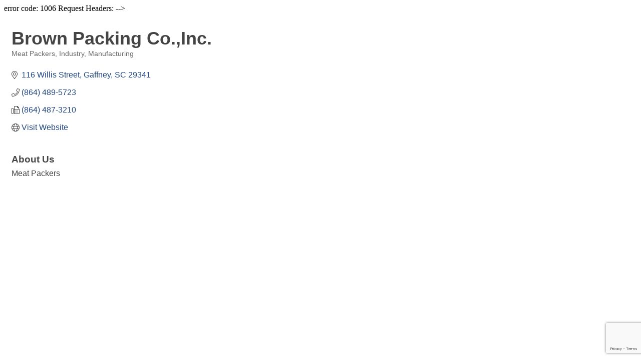

--- FILE ---
content_type: text/html; charset=utf-8
request_url: https://www.google.com/recaptcha/enterprise/anchor?ar=1&k=6LfI_T8rAAAAAMkWHrLP_GfSf3tLy9tKa839wcWa&co=aHR0cDovL3NlcnZpY2VzLmNoZXJva2VlY2hhbWJlci5vcmc6ODA.&hl=en&v=N67nZn4AqZkNcbeMu4prBgzg&size=invisible&anchor-ms=20000&execute-ms=30000&cb=qd0dfyxhaczh
body_size: 48616
content:
<!DOCTYPE HTML><html dir="ltr" lang="en"><head><meta http-equiv="Content-Type" content="text/html; charset=UTF-8">
<meta http-equiv="X-UA-Compatible" content="IE=edge">
<title>reCAPTCHA</title>
<style type="text/css">
/* cyrillic-ext */
@font-face {
  font-family: 'Roboto';
  font-style: normal;
  font-weight: 400;
  font-stretch: 100%;
  src: url(//fonts.gstatic.com/s/roboto/v48/KFO7CnqEu92Fr1ME7kSn66aGLdTylUAMa3GUBHMdazTgWw.woff2) format('woff2');
  unicode-range: U+0460-052F, U+1C80-1C8A, U+20B4, U+2DE0-2DFF, U+A640-A69F, U+FE2E-FE2F;
}
/* cyrillic */
@font-face {
  font-family: 'Roboto';
  font-style: normal;
  font-weight: 400;
  font-stretch: 100%;
  src: url(//fonts.gstatic.com/s/roboto/v48/KFO7CnqEu92Fr1ME7kSn66aGLdTylUAMa3iUBHMdazTgWw.woff2) format('woff2');
  unicode-range: U+0301, U+0400-045F, U+0490-0491, U+04B0-04B1, U+2116;
}
/* greek-ext */
@font-face {
  font-family: 'Roboto';
  font-style: normal;
  font-weight: 400;
  font-stretch: 100%;
  src: url(//fonts.gstatic.com/s/roboto/v48/KFO7CnqEu92Fr1ME7kSn66aGLdTylUAMa3CUBHMdazTgWw.woff2) format('woff2');
  unicode-range: U+1F00-1FFF;
}
/* greek */
@font-face {
  font-family: 'Roboto';
  font-style: normal;
  font-weight: 400;
  font-stretch: 100%;
  src: url(//fonts.gstatic.com/s/roboto/v48/KFO7CnqEu92Fr1ME7kSn66aGLdTylUAMa3-UBHMdazTgWw.woff2) format('woff2');
  unicode-range: U+0370-0377, U+037A-037F, U+0384-038A, U+038C, U+038E-03A1, U+03A3-03FF;
}
/* math */
@font-face {
  font-family: 'Roboto';
  font-style: normal;
  font-weight: 400;
  font-stretch: 100%;
  src: url(//fonts.gstatic.com/s/roboto/v48/KFO7CnqEu92Fr1ME7kSn66aGLdTylUAMawCUBHMdazTgWw.woff2) format('woff2');
  unicode-range: U+0302-0303, U+0305, U+0307-0308, U+0310, U+0312, U+0315, U+031A, U+0326-0327, U+032C, U+032F-0330, U+0332-0333, U+0338, U+033A, U+0346, U+034D, U+0391-03A1, U+03A3-03A9, U+03B1-03C9, U+03D1, U+03D5-03D6, U+03F0-03F1, U+03F4-03F5, U+2016-2017, U+2034-2038, U+203C, U+2040, U+2043, U+2047, U+2050, U+2057, U+205F, U+2070-2071, U+2074-208E, U+2090-209C, U+20D0-20DC, U+20E1, U+20E5-20EF, U+2100-2112, U+2114-2115, U+2117-2121, U+2123-214F, U+2190, U+2192, U+2194-21AE, U+21B0-21E5, U+21F1-21F2, U+21F4-2211, U+2213-2214, U+2216-22FF, U+2308-230B, U+2310, U+2319, U+231C-2321, U+2336-237A, U+237C, U+2395, U+239B-23B7, U+23D0, U+23DC-23E1, U+2474-2475, U+25AF, U+25B3, U+25B7, U+25BD, U+25C1, U+25CA, U+25CC, U+25FB, U+266D-266F, U+27C0-27FF, U+2900-2AFF, U+2B0E-2B11, U+2B30-2B4C, U+2BFE, U+3030, U+FF5B, U+FF5D, U+1D400-1D7FF, U+1EE00-1EEFF;
}
/* symbols */
@font-face {
  font-family: 'Roboto';
  font-style: normal;
  font-weight: 400;
  font-stretch: 100%;
  src: url(//fonts.gstatic.com/s/roboto/v48/KFO7CnqEu92Fr1ME7kSn66aGLdTylUAMaxKUBHMdazTgWw.woff2) format('woff2');
  unicode-range: U+0001-000C, U+000E-001F, U+007F-009F, U+20DD-20E0, U+20E2-20E4, U+2150-218F, U+2190, U+2192, U+2194-2199, U+21AF, U+21E6-21F0, U+21F3, U+2218-2219, U+2299, U+22C4-22C6, U+2300-243F, U+2440-244A, U+2460-24FF, U+25A0-27BF, U+2800-28FF, U+2921-2922, U+2981, U+29BF, U+29EB, U+2B00-2BFF, U+4DC0-4DFF, U+FFF9-FFFB, U+10140-1018E, U+10190-1019C, U+101A0, U+101D0-101FD, U+102E0-102FB, U+10E60-10E7E, U+1D2C0-1D2D3, U+1D2E0-1D37F, U+1F000-1F0FF, U+1F100-1F1AD, U+1F1E6-1F1FF, U+1F30D-1F30F, U+1F315, U+1F31C, U+1F31E, U+1F320-1F32C, U+1F336, U+1F378, U+1F37D, U+1F382, U+1F393-1F39F, U+1F3A7-1F3A8, U+1F3AC-1F3AF, U+1F3C2, U+1F3C4-1F3C6, U+1F3CA-1F3CE, U+1F3D4-1F3E0, U+1F3ED, U+1F3F1-1F3F3, U+1F3F5-1F3F7, U+1F408, U+1F415, U+1F41F, U+1F426, U+1F43F, U+1F441-1F442, U+1F444, U+1F446-1F449, U+1F44C-1F44E, U+1F453, U+1F46A, U+1F47D, U+1F4A3, U+1F4B0, U+1F4B3, U+1F4B9, U+1F4BB, U+1F4BF, U+1F4C8-1F4CB, U+1F4D6, U+1F4DA, U+1F4DF, U+1F4E3-1F4E6, U+1F4EA-1F4ED, U+1F4F7, U+1F4F9-1F4FB, U+1F4FD-1F4FE, U+1F503, U+1F507-1F50B, U+1F50D, U+1F512-1F513, U+1F53E-1F54A, U+1F54F-1F5FA, U+1F610, U+1F650-1F67F, U+1F687, U+1F68D, U+1F691, U+1F694, U+1F698, U+1F6AD, U+1F6B2, U+1F6B9-1F6BA, U+1F6BC, U+1F6C6-1F6CF, U+1F6D3-1F6D7, U+1F6E0-1F6EA, U+1F6F0-1F6F3, U+1F6F7-1F6FC, U+1F700-1F7FF, U+1F800-1F80B, U+1F810-1F847, U+1F850-1F859, U+1F860-1F887, U+1F890-1F8AD, U+1F8B0-1F8BB, U+1F8C0-1F8C1, U+1F900-1F90B, U+1F93B, U+1F946, U+1F984, U+1F996, U+1F9E9, U+1FA00-1FA6F, U+1FA70-1FA7C, U+1FA80-1FA89, U+1FA8F-1FAC6, U+1FACE-1FADC, U+1FADF-1FAE9, U+1FAF0-1FAF8, U+1FB00-1FBFF;
}
/* vietnamese */
@font-face {
  font-family: 'Roboto';
  font-style: normal;
  font-weight: 400;
  font-stretch: 100%;
  src: url(//fonts.gstatic.com/s/roboto/v48/KFO7CnqEu92Fr1ME7kSn66aGLdTylUAMa3OUBHMdazTgWw.woff2) format('woff2');
  unicode-range: U+0102-0103, U+0110-0111, U+0128-0129, U+0168-0169, U+01A0-01A1, U+01AF-01B0, U+0300-0301, U+0303-0304, U+0308-0309, U+0323, U+0329, U+1EA0-1EF9, U+20AB;
}
/* latin-ext */
@font-face {
  font-family: 'Roboto';
  font-style: normal;
  font-weight: 400;
  font-stretch: 100%;
  src: url(//fonts.gstatic.com/s/roboto/v48/KFO7CnqEu92Fr1ME7kSn66aGLdTylUAMa3KUBHMdazTgWw.woff2) format('woff2');
  unicode-range: U+0100-02BA, U+02BD-02C5, U+02C7-02CC, U+02CE-02D7, U+02DD-02FF, U+0304, U+0308, U+0329, U+1D00-1DBF, U+1E00-1E9F, U+1EF2-1EFF, U+2020, U+20A0-20AB, U+20AD-20C0, U+2113, U+2C60-2C7F, U+A720-A7FF;
}
/* latin */
@font-face {
  font-family: 'Roboto';
  font-style: normal;
  font-weight: 400;
  font-stretch: 100%;
  src: url(//fonts.gstatic.com/s/roboto/v48/KFO7CnqEu92Fr1ME7kSn66aGLdTylUAMa3yUBHMdazQ.woff2) format('woff2');
  unicode-range: U+0000-00FF, U+0131, U+0152-0153, U+02BB-02BC, U+02C6, U+02DA, U+02DC, U+0304, U+0308, U+0329, U+2000-206F, U+20AC, U+2122, U+2191, U+2193, U+2212, U+2215, U+FEFF, U+FFFD;
}
/* cyrillic-ext */
@font-face {
  font-family: 'Roboto';
  font-style: normal;
  font-weight: 500;
  font-stretch: 100%;
  src: url(//fonts.gstatic.com/s/roboto/v48/KFO7CnqEu92Fr1ME7kSn66aGLdTylUAMa3GUBHMdazTgWw.woff2) format('woff2');
  unicode-range: U+0460-052F, U+1C80-1C8A, U+20B4, U+2DE0-2DFF, U+A640-A69F, U+FE2E-FE2F;
}
/* cyrillic */
@font-face {
  font-family: 'Roboto';
  font-style: normal;
  font-weight: 500;
  font-stretch: 100%;
  src: url(//fonts.gstatic.com/s/roboto/v48/KFO7CnqEu92Fr1ME7kSn66aGLdTylUAMa3iUBHMdazTgWw.woff2) format('woff2');
  unicode-range: U+0301, U+0400-045F, U+0490-0491, U+04B0-04B1, U+2116;
}
/* greek-ext */
@font-face {
  font-family: 'Roboto';
  font-style: normal;
  font-weight: 500;
  font-stretch: 100%;
  src: url(//fonts.gstatic.com/s/roboto/v48/KFO7CnqEu92Fr1ME7kSn66aGLdTylUAMa3CUBHMdazTgWw.woff2) format('woff2');
  unicode-range: U+1F00-1FFF;
}
/* greek */
@font-face {
  font-family: 'Roboto';
  font-style: normal;
  font-weight: 500;
  font-stretch: 100%;
  src: url(//fonts.gstatic.com/s/roboto/v48/KFO7CnqEu92Fr1ME7kSn66aGLdTylUAMa3-UBHMdazTgWw.woff2) format('woff2');
  unicode-range: U+0370-0377, U+037A-037F, U+0384-038A, U+038C, U+038E-03A1, U+03A3-03FF;
}
/* math */
@font-face {
  font-family: 'Roboto';
  font-style: normal;
  font-weight: 500;
  font-stretch: 100%;
  src: url(//fonts.gstatic.com/s/roboto/v48/KFO7CnqEu92Fr1ME7kSn66aGLdTylUAMawCUBHMdazTgWw.woff2) format('woff2');
  unicode-range: U+0302-0303, U+0305, U+0307-0308, U+0310, U+0312, U+0315, U+031A, U+0326-0327, U+032C, U+032F-0330, U+0332-0333, U+0338, U+033A, U+0346, U+034D, U+0391-03A1, U+03A3-03A9, U+03B1-03C9, U+03D1, U+03D5-03D6, U+03F0-03F1, U+03F4-03F5, U+2016-2017, U+2034-2038, U+203C, U+2040, U+2043, U+2047, U+2050, U+2057, U+205F, U+2070-2071, U+2074-208E, U+2090-209C, U+20D0-20DC, U+20E1, U+20E5-20EF, U+2100-2112, U+2114-2115, U+2117-2121, U+2123-214F, U+2190, U+2192, U+2194-21AE, U+21B0-21E5, U+21F1-21F2, U+21F4-2211, U+2213-2214, U+2216-22FF, U+2308-230B, U+2310, U+2319, U+231C-2321, U+2336-237A, U+237C, U+2395, U+239B-23B7, U+23D0, U+23DC-23E1, U+2474-2475, U+25AF, U+25B3, U+25B7, U+25BD, U+25C1, U+25CA, U+25CC, U+25FB, U+266D-266F, U+27C0-27FF, U+2900-2AFF, U+2B0E-2B11, U+2B30-2B4C, U+2BFE, U+3030, U+FF5B, U+FF5D, U+1D400-1D7FF, U+1EE00-1EEFF;
}
/* symbols */
@font-face {
  font-family: 'Roboto';
  font-style: normal;
  font-weight: 500;
  font-stretch: 100%;
  src: url(//fonts.gstatic.com/s/roboto/v48/KFO7CnqEu92Fr1ME7kSn66aGLdTylUAMaxKUBHMdazTgWw.woff2) format('woff2');
  unicode-range: U+0001-000C, U+000E-001F, U+007F-009F, U+20DD-20E0, U+20E2-20E4, U+2150-218F, U+2190, U+2192, U+2194-2199, U+21AF, U+21E6-21F0, U+21F3, U+2218-2219, U+2299, U+22C4-22C6, U+2300-243F, U+2440-244A, U+2460-24FF, U+25A0-27BF, U+2800-28FF, U+2921-2922, U+2981, U+29BF, U+29EB, U+2B00-2BFF, U+4DC0-4DFF, U+FFF9-FFFB, U+10140-1018E, U+10190-1019C, U+101A0, U+101D0-101FD, U+102E0-102FB, U+10E60-10E7E, U+1D2C0-1D2D3, U+1D2E0-1D37F, U+1F000-1F0FF, U+1F100-1F1AD, U+1F1E6-1F1FF, U+1F30D-1F30F, U+1F315, U+1F31C, U+1F31E, U+1F320-1F32C, U+1F336, U+1F378, U+1F37D, U+1F382, U+1F393-1F39F, U+1F3A7-1F3A8, U+1F3AC-1F3AF, U+1F3C2, U+1F3C4-1F3C6, U+1F3CA-1F3CE, U+1F3D4-1F3E0, U+1F3ED, U+1F3F1-1F3F3, U+1F3F5-1F3F7, U+1F408, U+1F415, U+1F41F, U+1F426, U+1F43F, U+1F441-1F442, U+1F444, U+1F446-1F449, U+1F44C-1F44E, U+1F453, U+1F46A, U+1F47D, U+1F4A3, U+1F4B0, U+1F4B3, U+1F4B9, U+1F4BB, U+1F4BF, U+1F4C8-1F4CB, U+1F4D6, U+1F4DA, U+1F4DF, U+1F4E3-1F4E6, U+1F4EA-1F4ED, U+1F4F7, U+1F4F9-1F4FB, U+1F4FD-1F4FE, U+1F503, U+1F507-1F50B, U+1F50D, U+1F512-1F513, U+1F53E-1F54A, U+1F54F-1F5FA, U+1F610, U+1F650-1F67F, U+1F687, U+1F68D, U+1F691, U+1F694, U+1F698, U+1F6AD, U+1F6B2, U+1F6B9-1F6BA, U+1F6BC, U+1F6C6-1F6CF, U+1F6D3-1F6D7, U+1F6E0-1F6EA, U+1F6F0-1F6F3, U+1F6F7-1F6FC, U+1F700-1F7FF, U+1F800-1F80B, U+1F810-1F847, U+1F850-1F859, U+1F860-1F887, U+1F890-1F8AD, U+1F8B0-1F8BB, U+1F8C0-1F8C1, U+1F900-1F90B, U+1F93B, U+1F946, U+1F984, U+1F996, U+1F9E9, U+1FA00-1FA6F, U+1FA70-1FA7C, U+1FA80-1FA89, U+1FA8F-1FAC6, U+1FACE-1FADC, U+1FADF-1FAE9, U+1FAF0-1FAF8, U+1FB00-1FBFF;
}
/* vietnamese */
@font-face {
  font-family: 'Roboto';
  font-style: normal;
  font-weight: 500;
  font-stretch: 100%;
  src: url(//fonts.gstatic.com/s/roboto/v48/KFO7CnqEu92Fr1ME7kSn66aGLdTylUAMa3OUBHMdazTgWw.woff2) format('woff2');
  unicode-range: U+0102-0103, U+0110-0111, U+0128-0129, U+0168-0169, U+01A0-01A1, U+01AF-01B0, U+0300-0301, U+0303-0304, U+0308-0309, U+0323, U+0329, U+1EA0-1EF9, U+20AB;
}
/* latin-ext */
@font-face {
  font-family: 'Roboto';
  font-style: normal;
  font-weight: 500;
  font-stretch: 100%;
  src: url(//fonts.gstatic.com/s/roboto/v48/KFO7CnqEu92Fr1ME7kSn66aGLdTylUAMa3KUBHMdazTgWw.woff2) format('woff2');
  unicode-range: U+0100-02BA, U+02BD-02C5, U+02C7-02CC, U+02CE-02D7, U+02DD-02FF, U+0304, U+0308, U+0329, U+1D00-1DBF, U+1E00-1E9F, U+1EF2-1EFF, U+2020, U+20A0-20AB, U+20AD-20C0, U+2113, U+2C60-2C7F, U+A720-A7FF;
}
/* latin */
@font-face {
  font-family: 'Roboto';
  font-style: normal;
  font-weight: 500;
  font-stretch: 100%;
  src: url(//fonts.gstatic.com/s/roboto/v48/KFO7CnqEu92Fr1ME7kSn66aGLdTylUAMa3yUBHMdazQ.woff2) format('woff2');
  unicode-range: U+0000-00FF, U+0131, U+0152-0153, U+02BB-02BC, U+02C6, U+02DA, U+02DC, U+0304, U+0308, U+0329, U+2000-206F, U+20AC, U+2122, U+2191, U+2193, U+2212, U+2215, U+FEFF, U+FFFD;
}
/* cyrillic-ext */
@font-face {
  font-family: 'Roboto';
  font-style: normal;
  font-weight: 900;
  font-stretch: 100%;
  src: url(//fonts.gstatic.com/s/roboto/v48/KFO7CnqEu92Fr1ME7kSn66aGLdTylUAMa3GUBHMdazTgWw.woff2) format('woff2');
  unicode-range: U+0460-052F, U+1C80-1C8A, U+20B4, U+2DE0-2DFF, U+A640-A69F, U+FE2E-FE2F;
}
/* cyrillic */
@font-face {
  font-family: 'Roboto';
  font-style: normal;
  font-weight: 900;
  font-stretch: 100%;
  src: url(//fonts.gstatic.com/s/roboto/v48/KFO7CnqEu92Fr1ME7kSn66aGLdTylUAMa3iUBHMdazTgWw.woff2) format('woff2');
  unicode-range: U+0301, U+0400-045F, U+0490-0491, U+04B0-04B1, U+2116;
}
/* greek-ext */
@font-face {
  font-family: 'Roboto';
  font-style: normal;
  font-weight: 900;
  font-stretch: 100%;
  src: url(//fonts.gstatic.com/s/roboto/v48/KFO7CnqEu92Fr1ME7kSn66aGLdTylUAMa3CUBHMdazTgWw.woff2) format('woff2');
  unicode-range: U+1F00-1FFF;
}
/* greek */
@font-face {
  font-family: 'Roboto';
  font-style: normal;
  font-weight: 900;
  font-stretch: 100%;
  src: url(//fonts.gstatic.com/s/roboto/v48/KFO7CnqEu92Fr1ME7kSn66aGLdTylUAMa3-UBHMdazTgWw.woff2) format('woff2');
  unicode-range: U+0370-0377, U+037A-037F, U+0384-038A, U+038C, U+038E-03A1, U+03A3-03FF;
}
/* math */
@font-face {
  font-family: 'Roboto';
  font-style: normal;
  font-weight: 900;
  font-stretch: 100%;
  src: url(//fonts.gstatic.com/s/roboto/v48/KFO7CnqEu92Fr1ME7kSn66aGLdTylUAMawCUBHMdazTgWw.woff2) format('woff2');
  unicode-range: U+0302-0303, U+0305, U+0307-0308, U+0310, U+0312, U+0315, U+031A, U+0326-0327, U+032C, U+032F-0330, U+0332-0333, U+0338, U+033A, U+0346, U+034D, U+0391-03A1, U+03A3-03A9, U+03B1-03C9, U+03D1, U+03D5-03D6, U+03F0-03F1, U+03F4-03F5, U+2016-2017, U+2034-2038, U+203C, U+2040, U+2043, U+2047, U+2050, U+2057, U+205F, U+2070-2071, U+2074-208E, U+2090-209C, U+20D0-20DC, U+20E1, U+20E5-20EF, U+2100-2112, U+2114-2115, U+2117-2121, U+2123-214F, U+2190, U+2192, U+2194-21AE, U+21B0-21E5, U+21F1-21F2, U+21F4-2211, U+2213-2214, U+2216-22FF, U+2308-230B, U+2310, U+2319, U+231C-2321, U+2336-237A, U+237C, U+2395, U+239B-23B7, U+23D0, U+23DC-23E1, U+2474-2475, U+25AF, U+25B3, U+25B7, U+25BD, U+25C1, U+25CA, U+25CC, U+25FB, U+266D-266F, U+27C0-27FF, U+2900-2AFF, U+2B0E-2B11, U+2B30-2B4C, U+2BFE, U+3030, U+FF5B, U+FF5D, U+1D400-1D7FF, U+1EE00-1EEFF;
}
/* symbols */
@font-face {
  font-family: 'Roboto';
  font-style: normal;
  font-weight: 900;
  font-stretch: 100%;
  src: url(//fonts.gstatic.com/s/roboto/v48/KFO7CnqEu92Fr1ME7kSn66aGLdTylUAMaxKUBHMdazTgWw.woff2) format('woff2');
  unicode-range: U+0001-000C, U+000E-001F, U+007F-009F, U+20DD-20E0, U+20E2-20E4, U+2150-218F, U+2190, U+2192, U+2194-2199, U+21AF, U+21E6-21F0, U+21F3, U+2218-2219, U+2299, U+22C4-22C6, U+2300-243F, U+2440-244A, U+2460-24FF, U+25A0-27BF, U+2800-28FF, U+2921-2922, U+2981, U+29BF, U+29EB, U+2B00-2BFF, U+4DC0-4DFF, U+FFF9-FFFB, U+10140-1018E, U+10190-1019C, U+101A0, U+101D0-101FD, U+102E0-102FB, U+10E60-10E7E, U+1D2C0-1D2D3, U+1D2E0-1D37F, U+1F000-1F0FF, U+1F100-1F1AD, U+1F1E6-1F1FF, U+1F30D-1F30F, U+1F315, U+1F31C, U+1F31E, U+1F320-1F32C, U+1F336, U+1F378, U+1F37D, U+1F382, U+1F393-1F39F, U+1F3A7-1F3A8, U+1F3AC-1F3AF, U+1F3C2, U+1F3C4-1F3C6, U+1F3CA-1F3CE, U+1F3D4-1F3E0, U+1F3ED, U+1F3F1-1F3F3, U+1F3F5-1F3F7, U+1F408, U+1F415, U+1F41F, U+1F426, U+1F43F, U+1F441-1F442, U+1F444, U+1F446-1F449, U+1F44C-1F44E, U+1F453, U+1F46A, U+1F47D, U+1F4A3, U+1F4B0, U+1F4B3, U+1F4B9, U+1F4BB, U+1F4BF, U+1F4C8-1F4CB, U+1F4D6, U+1F4DA, U+1F4DF, U+1F4E3-1F4E6, U+1F4EA-1F4ED, U+1F4F7, U+1F4F9-1F4FB, U+1F4FD-1F4FE, U+1F503, U+1F507-1F50B, U+1F50D, U+1F512-1F513, U+1F53E-1F54A, U+1F54F-1F5FA, U+1F610, U+1F650-1F67F, U+1F687, U+1F68D, U+1F691, U+1F694, U+1F698, U+1F6AD, U+1F6B2, U+1F6B9-1F6BA, U+1F6BC, U+1F6C6-1F6CF, U+1F6D3-1F6D7, U+1F6E0-1F6EA, U+1F6F0-1F6F3, U+1F6F7-1F6FC, U+1F700-1F7FF, U+1F800-1F80B, U+1F810-1F847, U+1F850-1F859, U+1F860-1F887, U+1F890-1F8AD, U+1F8B0-1F8BB, U+1F8C0-1F8C1, U+1F900-1F90B, U+1F93B, U+1F946, U+1F984, U+1F996, U+1F9E9, U+1FA00-1FA6F, U+1FA70-1FA7C, U+1FA80-1FA89, U+1FA8F-1FAC6, U+1FACE-1FADC, U+1FADF-1FAE9, U+1FAF0-1FAF8, U+1FB00-1FBFF;
}
/* vietnamese */
@font-face {
  font-family: 'Roboto';
  font-style: normal;
  font-weight: 900;
  font-stretch: 100%;
  src: url(//fonts.gstatic.com/s/roboto/v48/KFO7CnqEu92Fr1ME7kSn66aGLdTylUAMa3OUBHMdazTgWw.woff2) format('woff2');
  unicode-range: U+0102-0103, U+0110-0111, U+0128-0129, U+0168-0169, U+01A0-01A1, U+01AF-01B0, U+0300-0301, U+0303-0304, U+0308-0309, U+0323, U+0329, U+1EA0-1EF9, U+20AB;
}
/* latin-ext */
@font-face {
  font-family: 'Roboto';
  font-style: normal;
  font-weight: 900;
  font-stretch: 100%;
  src: url(//fonts.gstatic.com/s/roboto/v48/KFO7CnqEu92Fr1ME7kSn66aGLdTylUAMa3KUBHMdazTgWw.woff2) format('woff2');
  unicode-range: U+0100-02BA, U+02BD-02C5, U+02C7-02CC, U+02CE-02D7, U+02DD-02FF, U+0304, U+0308, U+0329, U+1D00-1DBF, U+1E00-1E9F, U+1EF2-1EFF, U+2020, U+20A0-20AB, U+20AD-20C0, U+2113, U+2C60-2C7F, U+A720-A7FF;
}
/* latin */
@font-face {
  font-family: 'Roboto';
  font-style: normal;
  font-weight: 900;
  font-stretch: 100%;
  src: url(//fonts.gstatic.com/s/roboto/v48/KFO7CnqEu92Fr1ME7kSn66aGLdTylUAMa3yUBHMdazQ.woff2) format('woff2');
  unicode-range: U+0000-00FF, U+0131, U+0152-0153, U+02BB-02BC, U+02C6, U+02DA, U+02DC, U+0304, U+0308, U+0329, U+2000-206F, U+20AC, U+2122, U+2191, U+2193, U+2212, U+2215, U+FEFF, U+FFFD;
}

</style>
<link rel="stylesheet" type="text/css" href="https://www.gstatic.com/recaptcha/releases/N67nZn4AqZkNcbeMu4prBgzg/styles__ltr.css">
<script nonce="u7SW8cxEU1Vo_TBCwexvXA" type="text/javascript">window['__recaptcha_api'] = 'https://www.google.com/recaptcha/enterprise/';</script>
<script type="text/javascript" src="https://www.gstatic.com/recaptcha/releases/N67nZn4AqZkNcbeMu4prBgzg/recaptcha__en.js" nonce="u7SW8cxEU1Vo_TBCwexvXA">
      
    </script></head>
<body><div id="rc-anchor-alert" class="rc-anchor-alert"></div>
<input type="hidden" id="recaptcha-token" value="[base64]">
<script type="text/javascript" nonce="u7SW8cxEU1Vo_TBCwexvXA">
      recaptcha.anchor.Main.init("[\x22ainput\x22,[\x22bgdata\x22,\x22\x22,\[base64]/[base64]/[base64]/bmV3IHJbeF0oY1swXSk6RT09Mj9uZXcgclt4XShjWzBdLGNbMV0pOkU9PTM/bmV3IHJbeF0oY1swXSxjWzFdLGNbMl0pOkU9PTQ/[base64]/[base64]/[base64]/[base64]/[base64]/[base64]/[base64]/[base64]\x22,\[base64]\x22,\x22bFdqTV7ChlDCjgbCocKfwoLDkcORO8OrSsOHwokHP8KvwpBLw7ZrwoBOwodOO8Ozw6PCnCHClMKhRXcXLsKLwpbDtBZDwoNgdsKdAsOnRhjCgXR1FFPCujxhw5YUccKgE8KDw6zDp23ClTTDgMK7ecO6wpTCpW/Ck1LCsEPCnh5aKsKgwrHCnCUKwpVfw6zCvllADUs0BA0lwrjDozbDp8OjSh7CiMOqWBdawrw9wqNLwrtgwr3DikIJw7LDoiXCn8OvAm/CsC40wqbClDgEKUTCrDEucMOETHLCgHEIw77DqsKkwr43dVbCoE0LM8KDL8OvwoTDlCDCuFDDt8OmRMKcw63Ci8O7w7VAGx/[base64]/Xi54YMKkwp/CkgfDmlpYw5pRI8KOw4fDn8OSw6h5WMOnw6/Cg0LCnk4UQ2Qqw5tnAkHClMK9w7F/CChIW0sdwpt7w4wAAcKWDC9Vwp84w7tifADDvMOxwpdFw4TDjnx0XsOrb0d/SsOaw7/[base64]/ChCE4DsO+McOxwrjCjlYnwpPDl03DlXbCuW3DlH7CoTjDvsKpwokFVsK/[base64]/[base64]/JW0RUMO4YMOHK8Kiw6hKF8O3woTDtMOZT3bDiHrDjcKNCcKrwroSw7LDkMOnw5zCvsKoJX7DoMOqIVHDnMK0w7zDm8KeB0rCncK1V8KNwoMvwqnCocKNEhDCjGglQcKzw4TDvV/[base64]/wofCvB3DmA3CucOYOMODwrgYCH/CucOtP8KWasKlf8OSfsOlOcKFw4/Ck19Ow7VbVlsFwqV1wqQwH3cGKMKvA8Omw7bDmsKaEXjCmR5yUxLDoj3CtnnCgMKKTsKGf3/DsThaV8Kjwp/[base64]/DqsORw6LCrMODQ8Ksw6XDpcOLwpfDjXwhRDnCu8K5SsOjwpxaRlBfw591CkTDvsOOw5bDiMOyNgfCmGfDgDPCg8Omwo9bVgHCgsKWw7RBw4XCkGUmMcO+w6cMJ0DDpGx/w6zCmMOva8ORTcKHw6RCRsOiw6/[base64]/[base64]/DtcKmL8K5wpl3En7ChSrCnGlDw7TDngbDpsOwwq5TNCA1GScCNV0vHMOlw4YhcGvDiMKUw5vDo8Olw5fDvGnDiMKqw7bDjsO+w7EPbm/DmkQIw5PDtMOgDsO6wqbDtz/CgEJFw50MwoBXbcOjwpHChsO/US10KiXDiDlTwq3Co8Kfw7Z8YUTDiFESw6p9XsK/[base64]/[base64]/Co8Kiw47DvgvDvcOEw7LCp0cZw5FLJcKVOSNSMcO1SsKhwrzCkyHCkw8+LVLDhMKYXkUEZ2Fkw5zDgMOAEcOSw4grw4AKOnB5Y8KmWcKtw63Co8KIM8KUwrclwq/[base64]/[base64]/DmArDp303T1jDg8OFwq9VD17DnElXBFwowq9Sw7TDrTRsasO/w4w+e8KaTD0ow5oqUsKHwr0lwrFRGzpBV8O0wr5uf1zDksKFF8Kaw4sIKcOHwqUiXmTCkF3CvD/[base64]/CgXgzw53CsTApwpcmwovDgWMUwo4kw6XCoMOgZnvDgx7CjSHChCg2w5jCjW3DjhTDsUfCk8K/w6HDs18JX8O9wo3DmCdywrDDmDfCjw/[base64]/G8KsDkzCo3TDuA3DvmLDksOgw7vDjsOvw5nDjgdEIHMjXMK/wrHCoQcQwpVWbifDpn/Dl8OAwrXCkjrDtV/Ds8Kuw5/Dm8KNw7PDtycDXcK/FcKtAWrCizXCvUrClcO1fCzDrgkSwrEOw5jCqsKNV1VGwoJjw7LCiEvCmWXDgDTCu8OjBhHDsE1rFRgyw7JUwoHCs8K2ZEhDw7E4anYrZFdOFDvDvMKXwojDmVfCuQ9obkxDwqPDkk3DlzvCmsK1LVjDs8K1QV/CuMOeEBcAExhaB1JMK0nDmRlMwrcFwo1WHsO+fcOAwo/DvTwRM8OWakLCqcK4wq/[base64]/CvHzCpsKowowKKcO4wpfDvsKNBBTDicK7FmvCuyh6wq/DpiBZw6Rwwrhxw5p5w6vCnMOARsKNwrRwUDFhe8Osw65kwrc8QwVCBRzDpGjCjXBcw4/Dqy90CVNgw5YRw7DDrcK5IMKYwovDpsKXP8OjasO/wpEtwq3CoAlAw519wrB5SsKUw7/CnsOleHrCosOMwqJYPcOlwp3CtcKeEcKDw7BkcyvDlkc7wojDlTrDicOeHcOFKQZiw6/CnHwMwotjVMKMGlbDpcKJw7Amw5zDssKgCcO2w60pacK6O8OOwqQXw4RTwrrCnMOxw7h8w6LCscK+w7fDs8K2FcOww5ksT0tXccKnU1nCkWPCoW3DpMK9e2M8wqtlw4Y8w7LClApCw6jCusK/wq4pB8Knwp/DoQcNwrhgUV/CoG0AwphmFRlZVRvCvDl7ZBlpw5lqwrZ6w6PCtsKmw7HDo0fDnCtbwrDCsCBiYBvCv8O0QR9fw5kiXirCnsOAwobDrkvDrsKcwrBew4XDpMOqMMKGw7huw6/[base64]/acOUwrAiNcK6wpB/JsOFw4TCiDDCpsKXbsO9NwLDhjIVwq/Cum/DvTkcwrtjFRZ8XBJow7RwUSRww5HDowxrP8OZYsK6KRkVFD/DssKTwohow4LDuTsCw7zCrgpGS8KORMKlQmjCmlXDj8K2GcKVwpfDoMO1J8KkVsKTMxoEw4tfwrzClAZWKsOnwoQYw5/CrcKSO3PDvMOOwp1yb1zCvCFbworDuVTDvsOxJcOjKcOOcsOHHGXDnEEpKsKoccObwrfDgkooD8OCwqNxAwLCosO+wqjDtsOYLWJvwq7CgVfDtT08w5cTw4hbwp3DjBQpw6YiwrxGw4vCjsKQwrJ1GwpRE30zJSTCuGHClcOBwq5lwoRQCsOCw4hFbRZjw7IGw7/DtMKuwpJIH3/[base64]/CmsK6wodMwoABwq/[base64]/[base64]/[base64]/[base64]/w7AvJEI4WmDCsH3DisKHwpHDrsKuNAzDlMKMw67DocKoLgtdLUvCn8OYah3CghoIwp17w7cCDF3Dp8Kdw6J+E0VfKsKfw5B/[base64]/dgFLHMO/IMOdFlrDhCNNwrAxwqoBXMOnw6/[base64]/cGkHByIbwoXDscO7wrZAwrrDqkbDm8KBa8KyAGjDu8KIUsKrwp7Coj3CocOPdsK4QEPCrDjDjMOcGyzCgHrDnMK/bcKfEVExTFBnDFfCsMOWw6YTwqt5GzZrw6HCisK1w4jDr8KDwofCgjB8fcODPAvDtBFdw43CvcOPSMONwpXDjCLDrMOWwoFWEcK1wqnDhMO7ST0JTcKkw6zCuEEqSG5Iw77Dp8K+w4wUfxzDtcKfwr/Dp8K6woHCmjZXw49fwq3CgDTDi8K7eXEWeU0lwr8ZIsO1w6QpdlDDssK6wr/DvGg8J8O1LsKuw4EEw5s0DMKvF1PDnh8fecOWwopwwowBYFp9woE4M0rCihzDl8KGw5VhOcKLVknDgsOCw5fDrC/Cl8Oqw4bCjcKsdsORehTCssKbw4TDn0QLYjjDnUjDlmDDpMKoUwYqR8KQYcKKOlR7BCkPwql1TVLDmFptKCBLesOxAC7Cj8Okw4LDm25IV8OzQifCoEXDgcK/[base64]/DvmZewoPCmATCj8OQBT58w61iAHtDwoLCisOOOBfCiHE/CsOKAMK8UcKdbMOMw4xUwr/CiH4jIWjDnF/DgHjCmH1XcMKhw7liUsOKMmgiwozDq8KVPkdXV8O4PsKlwq7ChyHChiAPNWFTwrnCgw/[base64]/CoWVgHEDCkAYaWcOiMsKrVD3Dj8OgdcKewq8ZwprDoBbDrRR/[base64]/DmcO8Z8KhccKPw7slw7rDgw/Cj096FMKAecOpMVZvMMK6UsO4wrw9acOgUHHCkcKuw6PDjMONcF3DsBIsFMKdA2HDvMO1w5cqw7RrDTMnd8OneMKfw5fDuMOUw4fCiMKnw4jCsyTCtsK6w65ZQzrCqHDDosKKVMOkwr/DqmRhwrbDjTIbwpzDnXrDlhU+c8OrwqMqw4ptwoDCicOTw4rDplJkb33DpMKkORp/[base64]/[base64]/[base64]/wrwLwpENwrppwqFXGBtFOMKAA8K+w4lKaMKBworDssKGw4nCpMK5JcKcDzbDnsKsdgdeJcO4XzbDg8O/ZMOJMA9hLsOmCGQXwpTDgDg6esKow7kww5bChcKVwqrCk8KXw57CvDHCql/Dk8KZNSk/[base64]/DlVBtwoBCw5RXwrHChH7ClsKAcH/CqMOHI1XDvQPDjURgw77DvQMiwq8kw6nDm2EKwoRlRMO2AcKAwq7DjDxGw5PCoMOCc8Oww4Quw7Z8wqzDuRYFHAjCsVrCvsKxw4TCuVzDtyo1aB96DMKHwodXwq7CocKcwo7DuV3ChQgRwpYZJcK/wrvDmsO3w5vCrwQ8wodYKsOPwrrCmcO/[base64]/DpsKPLzMfZAfDtjPDisKbYmkrX8O1esK5w7LDucOKPMKww5cHRsK8w7pfM8Orw4/Djlcjw4nCrcKab8OMwqI6w5VBworCucOxdcOOw5Ebw6nCr8OzDVPCk3duw7jCvcOnaBnCnRDCoMKIacOUAi/CncKOYcO3XRcQwq5nCsKJc2cjw5Y6XQMswq49wp9ON8KvBMO0w7dAXnbDm17Duzc0wqXDtcKEwrlTY8Kgw4XDs0bDkzTCnGR1S8K2w6fCjDLClcOJFcKFE8K+wqw9wodpDV5HLnHDm8OhDh/DjsOtw47CpsK2J20LUMKiw58nwqPCuUx5ZRscwpw1wpYbCmBcU8Ozw5JDZVTCrG7CsCITwq3Dk8O3w6ERw5XDlwxLw53CscKaZsOWPnohXnQFw7bDkzvDh3lqXx7CoMOAc8KwwqAfw4NyFcKrwpLDsijDiBdww64uccOIXcKpw7/CjlZnwqB7YALChcKuw7rDgHXDscOzwr5Mw64SDFbCi24CYF3CkGvCvMK7LcOqB8K+wrfCpsO6wp9WMsO7wpxTaXPDpsKlC1fCoTxwIkDDicOFw6TDq8OQwpxFwp/[base64]/CrsKmQMOCwpfCusKMwrjCrcONJCU4J8KQI8KUSCw1J0DCtDZ+wo01UXzCmcKEC8OvSMOawp5bwrjCmj4Cw73Co8K8O8OudSbCrcK+wqB7c1fCkcKtWHRYwqoMfcOww7k+w4jCmgbClCnCmxnDn8K1AcKNwqDDnSHDkMKSw6/Dv2pkc8K+B8Ktw6HDtRLDrcOhScKQw53Dn8KzOgZGw43DlSTDuQzDtTFQQsO6bkV8OsK3w7nClMKlZ1/CoQPDkQ/CisK+w6NRwoQ/fcO+w4LDs8OLw4F7woByCMKVKFpGwp8tehjCncOWTcK5w6/CkGITMQbDjyjDq8KVw5nCncOswqHDsCEdw5/[base64]/D8Ogw5fDgsO+w5YVwrBlwpBFwqTDisOzw71Jw5TDh8Krw7vDjQR9GcO2S8KkQXfDvVAMw4vDvmEqw6bDoghuwoE6w6nCsAjDhkdaEcKkwrtHNMKrXsKxBsKAwpcsw4HDryLChMOYHmQNEDfDoUrCtDxAw7tmVcODO2I/T8KowqzCiE56wr8swpvCoA9Sw5TDjm0IWj/DgcOywoYVAMOow6rDncKdwq4VEAjDjX0wQFATFMKhNEtmBUPCgcOPUB1HblR6w4DCo8OqwqXCh8OrYyIzIcKIwooSwpgbwpnDjsKjOUvDihFpbcKZXyLClsKVIAXCv8KJLMKww69wwoPDhB/DsmDCmk3ClCLDgEHDsMKhbQZXw6Upw7UaAcOFYMKUaH5kPg3DmCTDg0rCk0XDmFjClcKvwpdzw6TCu8K/Kw/DlRrDiMODfibCkxnDhsK/[base64]/CrsOTQh8AwroPw6d8BA/[base64]/w6/Dh8KNdcOEw6LCrsOMw6Jaw5rCvsKsThDCr0B6wpHDt8OAw5E+Zh/[base64]/DsBPDnsOxHcOmd1BGwo/Cm8K3WhhLwpwPdsKHw4HCsAvDrsKmXibCrMK/[base64]/DjQF8bcKJwrvDqcOADcOvUCRobVo1WgLCtMOvYsOZFsO6w70MdsOEQ8OxI8KkJcKJwqzCnRfDhxdcZx7CtcK6VTLDosOFw73ChcO9fhzDh8KzUAJfRVXDqzFlwq/CjcKgL8O0QsOYw77CrQTDnV1hw6nDi8KODgzDvmEEUzfCuWQ3U2FjBSvDhE5Ow4MLwr0iKCkFwoM1OMKQXcOTD8KPwq3Cg8KXwo3CnHzCogBnw5lrw5IkdyzCvGjDuEsjA8Kxw6M8XCDCosO5OsOvCsKLU8KYLsOVw7/DnlbCj1vDmG9MB8O3fsOtGsKnw7twJkRuw55BOhlUWsKif28Oc8KDemNew6nCkz9ZIQtvbcOMw58gFSHCnsO7VcO/wrbDrU4OU8OpwoshXcOcZTp2w4cRMSjDpMKLTMOaw6LDpGzDjCs9w49DdsKbwqLCpVYCRsOTw5c1K8OKwqEFw6LCgMKTSj/[base64]/wqAHEcK2KMO/wq1Tw67CmcKdfMKGw40qw6Egw4d/L3LDjDFkwqtVw6IuwrDDrsODFsOiwp7ClCciw6gzdMO/QQvCkBNVw4ATDW1Rw7jChXZTWMK6SMOVYsKnFcKQcUDCt1TDp8OKHMKWCk/CoW7DucKkDsObw5tXAsKbQ8KLwoTCssO2w4BIO8OJwp/[base64]/[base64]/[base64]/CnMKfw5nCp8OhwoLDmMOFacO6w5EZw4YtPcK9wrdywpvDiD9cWXZZwqNGw794URwzZsKYwoPDl8Kiw7DDmT3DgAwfKcOWZMO+EMO0w67CnsOWUgrDu1tUIhDDtsOtLcOrDGEfK8OiFUvDpcKECcKlwp7CgsOsNsKhw47CvnrDii/CuFjClsKJw4jDk8KOJkMOH1t6AB7CtMOew6HDqsKowqfDtMOzasKqETtOL2pwwrh2ZsOfczzCsMOCw4NzwpzDh0JBw5LCmsKhwpLDlwDDu8ObwrTCscOewrxWwqlfNsKaw47DkcK7JsODE8O1wrLCj8OhO0rCrh/DtkLCtsOQw6lhW19BBcOywpoeBsKnwp/DosOuYzTDncO1XcOcwqrCqsK6esKuLj0NXCjCkMK3QcKiRVh8w7vCvAokFMO0EARowpTCncOSUFrCsMKIw4lMKcKzfcK3wpNNw7FRTsOCw5hBMQNGTCZzaEfCtMKeFMKOE1/DrMKKDsKLR1QvwrfCisO9f8O6VAzDncODw7MgKcKYw6dbw64TURxPLMO5AmjCix/CtcOfHcOZEAXCh8KqwqJDwogQwoPDl8OAw6DDglpUwpA0wqklKsKPN8OIWhc7JcKyw4DCgCZqVFnDgMOsNRRkPcOeewczwrlyUl/Du8KnNsKmRwXDmGvCrXw2H8OxwpcoeQoTO3LDsMOFA3HCncO4woVdY8KPwofDsMKXZ8OMY8K1wqzCssOGwpjCmDV/w5jCl8KISsOiB8KpfMKfDkrCv1DDgcO/P8OOGj8jwoBQwrzCum3DsWwKW8K1F2XCikEBwqEQV3rDvQHCiX/Ckn3DmMOyw7XDj8OXwqvCtyrCg3/[base64]/DvFTCs8KTw7wuMDvDqjrCvDXCqcKxOsOuwq9fwqQ1esK7Um1tw6kJU0Z2w7XCgsK+JcOWCUjDj3jCq8OlwoLCuARmwpPDnVrDsG4pNSzDq0w+YDvCp8OtKcO1wpwVw5U/w64ZKRFxCjvDlMK1wrDCskBCw5LClBPDoUjDl8KSw5E5OU8RA8KJw6vDosOSWsOQw6sTwrsUwpQCPsOqwq88w6kKw50aHMObFHh/UsKSw6wNwo/DlcKDwoAew4DDhg7Dj0HDo8OUNHxhX8O4bsKyOlgSw7krwrtSw545woEVwq7CqQjDjMOUDsKyw7ZFwo/ClsKudcKDw4bDuAl2ag3CminDm8OdXsKLEcOHZQRlw7tCw57DhHtfwoTDskAWU8OnYDXCrMOiNMKNOGJ5S8Okw4EewqIYw73DuEHDugdkwocVZkvDncOkwo3DscOxwrY9ajpcw7xuwo7CucOow48rwog+wo/CjEBmw65xwox/w5Q/w5dLw6PCgMOvJWnCuCFWwrBqfFwCwpnCpMOhBsKrMUHDksKLPMKywrzDncOWdMKMwpfCoMOuwo47w4QrcsO9w5MpwpUpJGdiMn5QDcK/WGPDg8OifMOiQsODw5wZw5MseUZtPcOzw5PCiHwgHMKZw5PClcOuwp3Cmy8Cwr3CvUhtwq5pw4RQw4zCvcOzwp4DKcK7G3FOTRnCoXxYw5ELLnlEwp3Cj8OJw77CoX4ew7zDnsOLenjCn8Opw6DCusOnwqfCrnbDl8K/b8OACMKQwpXCrsOkw4bClMKcw67CjMKzwrF0ewMywpbDi1rCjzlOLcKuSsKgwobCucOnw5EuwrrCtcKNw5UrYi1RIXRJw7tjwp/[base64]/w5Fuw6Q7GHoIBcKRwpbDrAnCi8Oow5jCryhVQkN/b2fDjVVQwoXDqCpKw4RsCHnCgcKQw4zDnsO9C1HDuhHCusKhFcOrIUstwrvDjsO6w57Ct28cKMOYEcOmwrXCtG3CpjvDhCvCryXCjyFaSsK6PnFAZA4OwrwfYsOewrZ6bsKbfkgzUm/CnVvCoMKmBz/CnjJPM8KzI0/Du8OjKjXDmMOpbsOfdisgw7XDgMONRSzCpsOeaFrCk2d/wp9twoppwpxVwqIyw4wWX1nCoFbDosOeWgUGFkPCmMOtwo8eDXHCi8KhQgXCvxXDscKwKcOgO8O1VsKaw4xaw6HCoH3CjA/DpUQuw7XCq8OnYgJwwoEqZMOOasOfw71sLMOrOVx4X2xGwroLGxjCi3TCv8OzbE7DpsO8w4DDusKvAQYlw7rCucOVw5XChHnCpwoGZRdtC8O3WsObC8O2esK9wpoewpLCvMO9MMKaeQLDiBYywp0qTsKawpLDo8KdwqMFwrFiBF7CmX/CoiTDj0/CtQNIw5ErAGQGdEY7w4g7aMKfwqPDl0LCpcOvBE/DrhPCjSXCtkFQV2E0dzc3w6VzDcKjKsOTw4BZKXLCrsOUwqXDhBXCr8Oaay5nMh3DisK7wosSw4YQwovDjWdMRMK/HcKCYXzCs3RswpvDkMO1wpQ0wrlAYsKTw5NEwpUYwrQzdMKbw5rDi8K2AMOGK2bCuTZ9wr7CuR7DtMOOw64WHsOcw6vCnAwUKlrDsB9pHVTDoFNlw5/Cs8ORw5lNdR85KMOVwobDoMOqYMKsw4FWw7Jyb8OvwpM4cMK4TGI+JWBpwqbCncOxwqXCncOSMBYvwoYpesKWdijCpXLCucK0wrIuF34Uwqx8w6hVBsOkd8OBw6g/XlxYRQ3CpsO/[base64]/wq/DuzHCnsOAPCzCjkXCp8KZZjzDusOLYsO1w7TCicOuwrEiwoMDemzDm8OkOz8yw43CiizCkkfDgxETDSF3wpPDlUwgB3nDlFTDqMOlcXdSw4l7Qg4wL8K2e8O4YEHCpWzClcOtw4Y/w5sHTV8pw4MWw4jCqAjCg0o0JsOgG1QuwplsQMKJM8OJw7bCuhNrwrFTw6nCj1fCukDDg8OOFFfDuwnCrk9Nw4gzeQfCkcKXwrEfTcOAw6bDlW3CrlPCpx81d8OZdcO/UcOYAxgBLldswpUHwrzDqyQtNsOOwp/[base64]/DhcK+wpvDgMOew7Jqw6TCiD0hKG0sw7HCvsKnZkMqNcKGw7lEKnrCrsO1TV/Cqlhqw6Uxwox+w5NOEzkrw5nDpsO6bibDpFYSwq3CoB9RDcKKwrzCpMKzw4d9w6d/U8OmAk3DoBjClxBkTcK7wr5aw6TDvih/w4hMTcKrw7TCs8KPCAbDsXdAwqfCr0Zzwqh2a17DkwvCncKXw5LCvGDCgRLDkA18f8KZwrLClsKRw53DmzoAw47Dh8OKVQ3ClMKlw7HCtMO6CzEtwoTDiQcGDgoAw7bDsMKNwqrClHAVCWrDrUbDqcKBBMOePXovwrDDtcKFOMOJwo18w7Vtwq/DkUzCq3gTFCjDpcKqfcKfw482w5LDi37DrFcPw5TCj3/Cv8KINXIvFC50cwLDq1h9w7TDozrDqMO8w5bDqBXDhsOeQcKIw4TCrcOSIMOMFQPCqCJzfcKyRGDDmsK1VMKSNMKew7nCrsKvwoomwr7CqmjCohJ0JlcGIxnCklvCvcKJQMOew4TDlcOjwrfCjsKLwoIqbAENBiZ2TnEMPsOBwp/Cu1LDoUkdw6RWw4TDt8OrwqJCw77CsMKtWyUzw70ldsKlTyTDvsOFBsK+Zyxpw63DmxTDgsO+TH8uMsOGwrXDkiYPwpLDn8O8w6RVw4DClBx/U8KVYMOYAErDs8KxR2hcwoMUUMOzBgHDmFFwwrETw7UqwpF0by7CkizCrF/Dry7DmljDksKSKnpsZiNlwq3Dt0MtwrrCsMOJw7sPwq3DgsOlWGYaw6xywplCZ8OLCmXCimXDmsKvfE1mGk7DlsKbXX/DrTEXw5Esw68iI0sfH3vCpsKJbmDCrcKkd8KsTcORw7hUe8KuXV4Rw6HDlG/CgQpQwqIibSEVwqhHw5/[base64]/w5s7W8OpwpzCjRHCgMKUwpDDp8O1bcKadgPCmQjCnBPCksKAwrnCj8OXw4VUwoMJw6/[base64]/[base64]/DlkHCssKowooKw7Z0wp7Cj8OjGsOnejjDocKpwqkdw5lHw7hUw60Rw4ozwrtlw5sncGVpw78qK1cWGR/CimUpw73Dv8Kjw6/CvsOHF8OCGMOwwrBXwqxrKEjCgTNIKWRbw5XDtik7wr/[base64]/IsKgwqdjw7nCrgPDmUtAKxIRw4PDrcKRw7R5wr8ow7fDg8KlGzDDp8K/wrQkwrZ3F8OFdRfCuMOgwrLCrcOZwqPDrUAzw6TDmBNuw6NKGkfDvMO2dA8faCAFE8O+ZsOEAUJaMcKVw6rDmXUtw6g+FhTCki5HwrvCjWvDvMKDCz5Vw63ChVsPwrnCgi8ZeSnDrDrDnz/CvsOEw7vDvMOFdCPDkh3DpcKbIS1dwojChE90w6gnSMK4bcOdVEknwpl9YcKzNEYlwqgqwqfDi8KGGsOGWVrCmiDCvQzDtUDDl8KRw5vCusOmw6JHGcOGCBBxXkAhOA/[base64]/PcOaw6wlw53CtMKQwpUTwrBNCHdoRcO/w64hwqsESwnDklbDmcOQGQ/DocOZwrbCjh7DhQ9VfiwbA1XCnHzCl8K1YypDwrHCqcKgBg9mJsOxMF8iwqVBw7BJAsOlw5nCphIHwpcCCUbDox/Dt8OEw7ADCcKcesOfwrYLbT/[base64]/CssKpw7l8wqAIClYAw6nDgsKpC8K3djjCq8Odw5nCicK0w67Dp8Kzwr/CujvDn8KWwoIswo3CiMKxK2TCsylxcMK9w5DDncOUwoEOw6ZOUcO3w5RWGsK8bsK6wp7DvBsywpzCgcO+SMKYwqF7Nwccwo9jw63CtMKrwqXCuTbCkcO6chHDp8OswovDuhoUw5RKwpZtUcK1w7w/wr7DpSpsRTtjwpDDhwLCnnkdwpAAw7nDqMKBJcKDwqsrw55Nb8K/[base64]/DvcK1LCQracKew4nCmADCtcOWH0FGwqMbwr3ChXXDiCpZUMOpw4PCoMOOFGXDpcOBcj/DsMKQVDbCisKaTxPDgjgELsKdGcONwofCv8OfwqrCqHnDscK/wq9pAcO1wpN8wpTCvlvCk3fDmsK8GgrCjjLCrMOyam7CtMO9w6nCiG5oB8KnRyHDicK8R8O8XcKUw7NDwplOwqrDjMKnw4DDlsOJwqF5wpDChMOswq/DszTCp1VJXz1cRRxgw6ZiesONwoV0wobDmVoOUG7CqwpXw54zwpg6w6HDuS7DmiwAw5TDrEA8wobCgC/DiTEawqFAw5dfw7U5XS/[base64]/CjTtzwoBUOAfDjMKlbsO0KsO1fMOWwrvDhV97w47Du8Kywo5lw5HDulvDmMOvd8Oww7cowoXCvzXDhnR3XU3CmsKzw6cTRnvDoDjDjcO4VxrDhx4RYijDoCDChsKSwphhHwB7LMKqw5/CsXUBwqrCrMOYw6oBwq53w4sswpgTL8Kbwp/DisOZw4sHHghxf8KRa2rCr8K2DcK/w5sWw4gAw6d4GnEow6fDssOCwqDDqwkMw7hhwrM/[base64]/DvG/DpMOew6XCl2ciw6XDgMKuwoLDtEnCkcKyw4vDk8ORRsKyPDwVH8OOGEZGK2Egw5kjwpjDtxPCrkXDm8OUHiXDphPCiMOlCMK8w47CtsOcw4c3w4TDv3vCu3sbaGUyw7/[base64]/CisKVw5PDpFUyIMOZHsKmClPCpjHDsSIcPAnDpw5RFMOXMjbDh8O/[base64]/ZXA9SQxsw7I8cQhmw7fCmy/CtgLDky7CnC4zMcO8Eys9wpk2w5LDgcKaw6nCn8KUZxgOw6nDmwpRw7cmWzocdBnCgDbCuFXCncOyw7Idw7bDmMOHw7xuETV8SMO6w5PCjjfDu0zCrsOaH8Kowp/Ck2bCmcKgPMOZw4YfQS84XsKYw7NsIQDDrMK/[base64]/b21XbcO3Q8KYwpopUcOIwq7CnwpBw4HCj8Oew6TDkMKiwq7ChcKqTsKeeMObw4IvbMKNw6kPBsKjw6/DusKieMOHwpYHDsK6wo1Rw4TCicKPAMOpBlvDljotfcOBw7MSwqVsw7Zlw6J2wo/DnClVfsKJBsOfwqUqwojDqsO/CcKPLw7DusKWw4/CtsKPw7wZKsK5wrfDuAIhRsOewrAtD09sQMKFw4xEG01Nw4x8w4Fmwo/CssO0w5BtwrYgw4jCoH4KS8KzwqPDi8KQwobDkQvCrMO1N1AHw54/[base64]/CiAzDgMKHE8KCw5rDqsKAw7g/WjPCgQXCqsKtwqHDgXlCcQF7w5J4FsKbwqdXFsOWw7pRwq5cDMO4DykfwrDCq8KRc8Olw65ldD/[base64]/wq/Dq24iecKUw4zCucOKBsKiwrE/CcOUFMKkbmIEwpQrA8OzwofDrgfCv8OubxQSYhIDw7DCgT50wq7DrThwWMKcwoNbUcOtw67DkFTDmcO9wq3DrRZFBC3DpcKSF1jDh0pmJyXDrMOIwo3Dp8OFwqXCqC/CssK/MTnCksKTwpQyw4nDh3w5w4U9QsKVZsKww6/CvcOmeB5Hw4vDuFUJWgcheMKmw6EQMMOHw7PDmlLDu1EvVcKKIkTCt8OdwqvCtcKUwo3CtxhDQTVxWnpYRcKaw5hYG17DmcKeBsKiWDrCkDXCoDvCksKgw7PCpTLDs8KewrPCtsOQTsOIOcK0JUHCs1NjY8K+w6zDqcKiwoPDpsKew75pwoNIw57DlsK3RcKVwp/Clm/[base64]/wobCgcOPZkbConbCoD3DpsKBRsO0S8KMBsOEwoxwHcOfwqHCmMOTBSnCnCUQwqjCiHEYwo1Cwo/[base64]/w7bDvUbDmxbDpXFXccKFw7kkQsKuwqUxw7XDtMORKXjDicKOUknCgT7CsMOvB8Oaw4zCoVY5w5jCmcOvw7nDgsKsw7vCplImBcKqdg\\u003d\\u003d\x22],null,[\x22conf\x22,null,\x226LfI_T8rAAAAAMkWHrLP_GfSf3tLy9tKa839wcWa\x22,0,null,null,null,1,[21,125,63,73,95,87,41,43,42,83,102,105,109,121],[7059694,789],0,null,null,null,null,0,null,0,null,700,1,null,1,\[base64]/76lBhn6iwkZoQoZnOKMAhnM8xEZ\x22,0,0,null,null,1,null,0,0,null,null,null,0],\x22http://services.cherokeechamber.org:80\x22,null,[3,1,1],null,null,null,1,3600,[\x22https://www.google.com/intl/en/policies/privacy/\x22,\x22https://www.google.com/intl/en/policies/terms/\x22],\x22XZDD4HtjxU3fpOUcDmeRlHPMH0P+iOqJMx0ax6BszKA\\u003d\x22,1,0,null,1,1769903365641,0,0,[14,158,193,46,152],null,[235],\x22RC-lSHK79UYOWQ9Kg\x22,null,null,null,null,null,\x220dAFcWeA6m057wglJJoFSCRFPvPRjF37A_VMJ_iajNHBys6PvKfb07j314GJppofG-U6wRWsGERcQMa2cJNKZMIHykXGx4ZtWDGQ\x22,1769986165605]");
    </script></body></html>